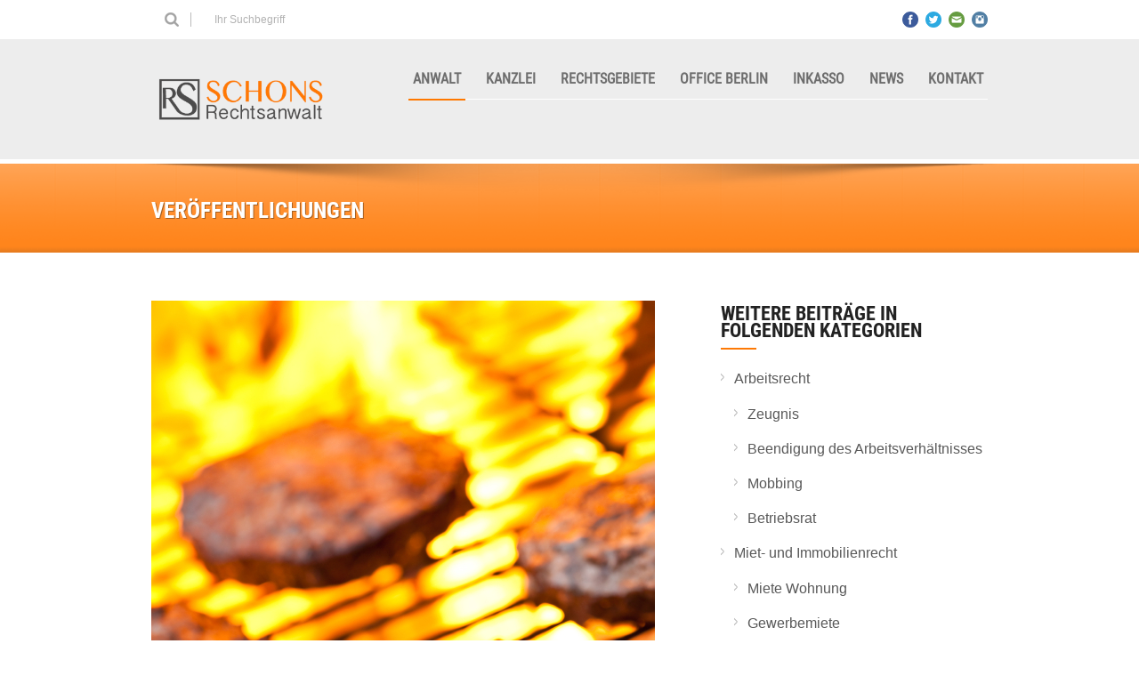

--- FILE ---
content_type: text/html; charset=UTF-8
request_url: https://www.schons-rechtsanwalt.de/grillsaison-eroeffnet-wie-oft-darf-mein-nachbar-auf-seinem-balkon-oder-der-terrasse-grillen/beefburgers-on-a-bbq/
body_size: 11048
content:
<!DOCTYPE html>
<!--[if lt IE 7]><html class="no-js lt-ie9 lt-ie8 lt-ie7" lang="de"> <![endif]-->
<!--[if IE 7]><html class="no-js lt-ie9 lt-ie8" lang="de"> <![endif]-->
<!--[if IE 8]><html class="no-js lt-ie9" lang="de"> <![endif]-->
<!--[if gt IE 8]><!--> <html class="no-js" lang="de"> <!--<![endif]-->
<head>
<!-- Basic Page Needs
================================================== -->
<meta charset="UTF-8" />
<title>Rechtsanwalt Schons Trier  Grillen Balkon - Rechtsanwalt Schons Trier</title>
<!--[if lt IE 9]>
<script src="http://html5shiv.googlecode.com/svn/trunk/html5.js"></script>
<![endif]-->
<!-- CSS
================================================== -->
<meta name="viewport" content="width=device-width, user-scalable=no">
<!--[if IE 7]>
<link rel="stylesheet" href="https://www.schons-rechtsanwalt.de/wp-content/themes/maxima/stylesheet/ie7-style.css" /> 
<link rel="stylesheet" href="https://www.schons-rechtsanwalt.de/wp-content/themes/maxima/stylesheet/font-awesome/font-awesome-ie7.min.css" /> 
<![endif]-->	
<link rel="shortcut icon" href="https://www.schons-rechtsanwalt.de/wp-content/uploads/2014/03/favicon.ico" type="image/x-icon" /><meta name='robots' content='index, follow, max-image-preview:large, max-snippet:-1, max-video-preview:-1' />
<style>img:is([sizes="auto" i], [sizes^="auto," i]) { contain-intrinsic-size: 3000px 1500px }</style>
<!-- This site is optimized with the Yoast SEO plugin v25.3.1 - https://yoast.com/wordpress/plugins/seo/ -->
<link rel="canonical" href="https://www.schons-rechtsanwalt.de/grillsaison-eroeffnet-wie-oft-darf-mein-nachbar-auf-seinem-balkon-oder-der-terrasse-grillen/beefburgers-on-a-bbq/" />
<meta property="og:locale" content="de_DE" />
<meta property="og:type" content="article" />
<meta property="og:title" content="Grillen Balkon - Rechtsanwalt Schons Trier" />
<meta property="og:description" content="Flame grilled beefburgers on a BBQ" />
<meta property="og:url" content="https://www.schons-rechtsanwalt.de/grillsaison-eroeffnet-wie-oft-darf-mein-nachbar-auf-seinem-balkon-oder-der-terrasse-grillen/beefburgers-on-a-bbq/" />
<meta property="og:site_name" content="Rechtsanwalt Schons Trier" />
<meta property="article:publisher" content="https://www.facebook.com/profile.php?id=100063776504622" />
<meta property="article:modified_time" content="2015-03-26T02:51:32+00:00" />
<meta property="og:image" content="https://www.schons-rechtsanwalt.de/grillsaison-eroeffnet-wie-oft-darf-mein-nachbar-auf-seinem-balkon-oder-der-terrasse-grillen/beefburgers-on-a-bbq" />
<meta property="og:image:width" content="566" />
<meta property="og:image:height" content="848" />
<meta property="og:image:type" content="image/jpeg" />
<meta name="twitter:card" content="summary_large_image" />
<script type="application/ld+json" class="yoast-schema-graph">{"@context":"https://schema.org","@graph":[{"@type":"WebPage","@id":"https://www.schons-rechtsanwalt.de/grillsaison-eroeffnet-wie-oft-darf-mein-nachbar-auf-seinem-balkon-oder-der-terrasse-grillen/beefburgers-on-a-bbq/","url":"https://www.schons-rechtsanwalt.de/grillsaison-eroeffnet-wie-oft-darf-mein-nachbar-auf-seinem-balkon-oder-der-terrasse-grillen/beefburgers-on-a-bbq/","name":"Grillen Balkon - Rechtsanwalt Schons Trier","isPartOf":{"@id":"https://www.schons-rechtsanwalt.de/#website"},"primaryImageOfPage":{"@id":"https://www.schons-rechtsanwalt.de/grillsaison-eroeffnet-wie-oft-darf-mein-nachbar-auf-seinem-balkon-oder-der-terrasse-grillen/beefburgers-on-a-bbq/#primaryimage"},"image":{"@id":"https://www.schons-rechtsanwalt.de/grillsaison-eroeffnet-wie-oft-darf-mein-nachbar-auf-seinem-balkon-oder-der-terrasse-grillen/beefburgers-on-a-bbq/#primaryimage"},"thumbnailUrl":"https://www.schons-rechtsanwalt.de/wp-content/uploads/2014/04/iStock_000014013382Small.jpg","datePublished":"2014-04-27T12:00:15+00:00","dateModified":"2015-03-26T02:51:32+00:00","breadcrumb":{"@id":"https://www.schons-rechtsanwalt.de/grillsaison-eroeffnet-wie-oft-darf-mein-nachbar-auf-seinem-balkon-oder-der-terrasse-grillen/beefburgers-on-a-bbq/#breadcrumb"},"inLanguage":"de","potentialAction":[{"@type":"ReadAction","target":["https://www.schons-rechtsanwalt.de/grillsaison-eroeffnet-wie-oft-darf-mein-nachbar-auf-seinem-balkon-oder-der-terrasse-grillen/beefburgers-on-a-bbq/"]}]},{"@type":"ImageObject","inLanguage":"de","@id":"https://www.schons-rechtsanwalt.de/grillsaison-eroeffnet-wie-oft-darf-mein-nachbar-auf-seinem-balkon-oder-der-terrasse-grillen/beefburgers-on-a-bbq/#primaryimage","url":"https://www.schons-rechtsanwalt.de/wp-content/uploads/2014/04/iStock_000014013382Small.jpg","contentUrl":"https://www.schons-rechtsanwalt.de/wp-content/uploads/2014/04/iStock_000014013382Small.jpg","width":566,"height":848,"caption":"Fachanwalt Mietrecht Trier"},{"@type":"BreadcrumbList","@id":"https://www.schons-rechtsanwalt.de/grillsaison-eroeffnet-wie-oft-darf-mein-nachbar-auf-seinem-balkon-oder-der-terrasse-grillen/beefburgers-on-a-bbq/#breadcrumb","itemListElement":[{"@type":"ListItem","position":1,"name":"Startseite","item":"https://www.schons-rechtsanwalt.de/"},{"@type":"ListItem","position":2,"name":"Grillsaison eröffnet &#8211; wie oft darf mein Nachbar auf seinem Balkon oder der Terrasse grillen?","item":"https://www.schons-rechtsanwalt.de/grillsaison-eroeffnet-wie-oft-darf-mein-nachbar-auf-seinem-balkon-oder-der-terrasse-grillen/"},{"@type":"ListItem","position":3,"name":"Grillen Balkon"}]},{"@type":"WebSite","@id":"https://www.schons-rechtsanwalt.de/#website","url":"https://www.schons-rechtsanwalt.de/","name":"Rechtsanwalt Schons Trier","description":"Anwalt für Arbeitsrecht, Mietrecht, Baurecht, Gesellschaftsrecht","publisher":{"@id":"https://www.schons-rechtsanwalt.de/#organization"},"potentialAction":[{"@type":"SearchAction","target":{"@type":"EntryPoint","urlTemplate":"https://www.schons-rechtsanwalt.de/?s={search_term_string}"},"query-input":{"@type":"PropertyValueSpecification","valueRequired":true,"valueName":"search_term_string"}}],"inLanguage":"de"},{"@type":"Organization","@id":"https://www.schons-rechtsanwalt.de/#organization","name":"Rechtsanwalt Schons Trier","url":"https://www.schons-rechtsanwalt.de/","logo":{"@type":"ImageObject","inLanguage":"de","@id":"https://www.schons-rechtsanwalt.de/#/schema/logo/image/","url":"https://www.schons-rechtsanwalt.de/wp-content/uploads/2020/05/logo2x.png","contentUrl":"https://www.schons-rechtsanwalt.de/wp-content/uploads/2020/05/logo2x.png","width":360,"height":89,"caption":"Rechtsanwalt Schons Trier"},"image":{"@id":"https://www.schons-rechtsanwalt.de/#/schema/logo/image/"},"sameAs":["https://www.facebook.com/profile.php?id=100063776504622","https://www.instagram.com/rechtsanwaltrainerschons/?hl=de"]}]}</script>
<!-- / Yoast SEO plugin. -->
<link rel="alternate" type="application/rss+xml" title="Rechtsanwalt Schons Trier &raquo; Feed" href="https://www.schons-rechtsanwalt.de/feed/" />
<link rel="alternate" type="application/rss+xml" title="Rechtsanwalt Schons Trier &raquo; Kommentar-Feed" href="https://www.schons-rechtsanwalt.de/comments/feed/" />
<link rel="alternate" type="application/rss+xml" title="Rechtsanwalt Schons Trier &raquo; Grillen Balkon-Kommentar-Feed" href="https://www.schons-rechtsanwalt.de/grillsaison-eroeffnet-wie-oft-darf-mein-nachbar-auf-seinem-balkon-oder-der-terrasse-grillen/beefburgers-on-a-bbq/feed/" />
<!-- <link rel='stylesheet' id='mxm-style-css' href='https://www.schons-rechtsanwalt.de/wp-content/themes/maxima/style.css?ver=6.8.3' type='text/css' media='all' /> -->
<!-- <link rel='stylesheet' id='mxm-foundation-css' href='https://www.schons-rechtsanwalt.de/wp-content/themes/maxima/stylesheet/foundation-responsive.css?ver=6.8.3' type='text/css' media='all' /> -->
<!-- <link rel='stylesheet' id='style-custom-css' href='https://www.schons-rechtsanwalt.de/wp-content/themes/maxima/style-custom.css?ver=6.8.3' type='text/css' media='all' /> -->
<!-- <link rel='stylesheet' id='layerslider-css' href='https://www.schons-rechtsanwalt.de/wp-content/plugins/LayerSlider/assets/static/layerslider/css/layerslider.css?ver=7.14.4' type='text/css' media='all' /> -->
<!-- <link rel='stylesheet' id='wp-block-library-css' href='https://www.schons-rechtsanwalt.de/wp-includes/css/dist/block-library/style.min.css?ver=6.8.3' type='text/css' media='all' /> -->
<link rel="stylesheet" type="text/css" href="//www.schons-rechtsanwalt.de/wp-content/cache/wpfc-minified/d62cu551/dy8ym.css" media="all"/>
<style id='classic-theme-styles-inline-css' type='text/css'>
/*! This file is auto-generated */
.wp-block-button__link{color:#fff;background-color:#32373c;border-radius:9999px;box-shadow:none;text-decoration:none;padding:calc(.667em + 2px) calc(1.333em + 2px);font-size:1.125em}.wp-block-file__button{background:#32373c;color:#fff;text-decoration:none}
</style>
<style id='pdfemb-pdf-embedder-viewer-style-inline-css' type='text/css'>
.wp-block-pdfemb-pdf-embedder-viewer{max-width:none}
</style>
<style id='global-styles-inline-css' type='text/css'>
:root{--wp--preset--aspect-ratio--square: 1;--wp--preset--aspect-ratio--4-3: 4/3;--wp--preset--aspect-ratio--3-4: 3/4;--wp--preset--aspect-ratio--3-2: 3/2;--wp--preset--aspect-ratio--2-3: 2/3;--wp--preset--aspect-ratio--16-9: 16/9;--wp--preset--aspect-ratio--9-16: 9/16;--wp--preset--color--black: #000000;--wp--preset--color--cyan-bluish-gray: #abb8c3;--wp--preset--color--white: #ffffff;--wp--preset--color--pale-pink: #f78da7;--wp--preset--color--vivid-red: #cf2e2e;--wp--preset--color--luminous-vivid-orange: #ff6900;--wp--preset--color--luminous-vivid-amber: #fcb900;--wp--preset--color--light-green-cyan: #7bdcb5;--wp--preset--color--vivid-green-cyan: #00d084;--wp--preset--color--pale-cyan-blue: #8ed1fc;--wp--preset--color--vivid-cyan-blue: #0693e3;--wp--preset--color--vivid-purple: #9b51e0;--wp--preset--gradient--vivid-cyan-blue-to-vivid-purple: linear-gradient(135deg,rgba(6,147,227,1) 0%,rgb(155,81,224) 100%);--wp--preset--gradient--light-green-cyan-to-vivid-green-cyan: linear-gradient(135deg,rgb(122,220,180) 0%,rgb(0,208,130) 100%);--wp--preset--gradient--luminous-vivid-amber-to-luminous-vivid-orange: linear-gradient(135deg,rgba(252,185,0,1) 0%,rgba(255,105,0,1) 100%);--wp--preset--gradient--luminous-vivid-orange-to-vivid-red: linear-gradient(135deg,rgba(255,105,0,1) 0%,rgb(207,46,46) 100%);--wp--preset--gradient--very-light-gray-to-cyan-bluish-gray: linear-gradient(135deg,rgb(238,238,238) 0%,rgb(169,184,195) 100%);--wp--preset--gradient--cool-to-warm-spectrum: linear-gradient(135deg,rgb(74,234,220) 0%,rgb(151,120,209) 20%,rgb(207,42,186) 40%,rgb(238,44,130) 60%,rgb(251,105,98) 80%,rgb(254,248,76) 100%);--wp--preset--gradient--blush-light-purple: linear-gradient(135deg,rgb(255,206,236) 0%,rgb(152,150,240) 100%);--wp--preset--gradient--blush-bordeaux: linear-gradient(135deg,rgb(254,205,165) 0%,rgb(254,45,45) 50%,rgb(107,0,62) 100%);--wp--preset--gradient--luminous-dusk: linear-gradient(135deg,rgb(255,203,112) 0%,rgb(199,81,192) 50%,rgb(65,88,208) 100%);--wp--preset--gradient--pale-ocean: linear-gradient(135deg,rgb(255,245,203) 0%,rgb(182,227,212) 50%,rgb(51,167,181) 100%);--wp--preset--gradient--electric-grass: linear-gradient(135deg,rgb(202,248,128) 0%,rgb(113,206,126) 100%);--wp--preset--gradient--midnight: linear-gradient(135deg,rgb(2,3,129) 0%,rgb(40,116,252) 100%);--wp--preset--font-size--small: 13px;--wp--preset--font-size--medium: 20px;--wp--preset--font-size--large: 36px;--wp--preset--font-size--x-large: 42px;--wp--preset--spacing--20: 0.44rem;--wp--preset--spacing--30: 0.67rem;--wp--preset--spacing--40: 1rem;--wp--preset--spacing--50: 1.5rem;--wp--preset--spacing--60: 2.25rem;--wp--preset--spacing--70: 3.38rem;--wp--preset--spacing--80: 5.06rem;--wp--preset--shadow--natural: 6px 6px 9px rgba(0, 0, 0, 0.2);--wp--preset--shadow--deep: 12px 12px 50px rgba(0, 0, 0, 0.4);--wp--preset--shadow--sharp: 6px 6px 0px rgba(0, 0, 0, 0.2);--wp--preset--shadow--outlined: 6px 6px 0px -3px rgba(255, 255, 255, 1), 6px 6px rgba(0, 0, 0, 1);--wp--preset--shadow--crisp: 6px 6px 0px rgba(0, 0, 0, 1);}:where(.is-layout-flex){gap: 0.5em;}:where(.is-layout-grid){gap: 0.5em;}body .is-layout-flex{display: flex;}.is-layout-flex{flex-wrap: wrap;align-items: center;}.is-layout-flex > :is(*, div){margin: 0;}body .is-layout-grid{display: grid;}.is-layout-grid > :is(*, div){margin: 0;}:where(.wp-block-columns.is-layout-flex){gap: 2em;}:where(.wp-block-columns.is-layout-grid){gap: 2em;}:where(.wp-block-post-template.is-layout-flex){gap: 1.25em;}:where(.wp-block-post-template.is-layout-grid){gap: 1.25em;}.has-black-color{color: var(--wp--preset--color--black) !important;}.has-cyan-bluish-gray-color{color: var(--wp--preset--color--cyan-bluish-gray) !important;}.has-white-color{color: var(--wp--preset--color--white) !important;}.has-pale-pink-color{color: var(--wp--preset--color--pale-pink) !important;}.has-vivid-red-color{color: var(--wp--preset--color--vivid-red) !important;}.has-luminous-vivid-orange-color{color: var(--wp--preset--color--luminous-vivid-orange) !important;}.has-luminous-vivid-amber-color{color: var(--wp--preset--color--luminous-vivid-amber) !important;}.has-light-green-cyan-color{color: var(--wp--preset--color--light-green-cyan) !important;}.has-vivid-green-cyan-color{color: var(--wp--preset--color--vivid-green-cyan) !important;}.has-pale-cyan-blue-color{color: var(--wp--preset--color--pale-cyan-blue) !important;}.has-vivid-cyan-blue-color{color: var(--wp--preset--color--vivid-cyan-blue) !important;}.has-vivid-purple-color{color: var(--wp--preset--color--vivid-purple) !important;}.has-black-background-color{background-color: var(--wp--preset--color--black) !important;}.has-cyan-bluish-gray-background-color{background-color: var(--wp--preset--color--cyan-bluish-gray) !important;}.has-white-background-color{background-color: var(--wp--preset--color--white) !important;}.has-pale-pink-background-color{background-color: var(--wp--preset--color--pale-pink) !important;}.has-vivid-red-background-color{background-color: var(--wp--preset--color--vivid-red) !important;}.has-luminous-vivid-orange-background-color{background-color: var(--wp--preset--color--luminous-vivid-orange) !important;}.has-luminous-vivid-amber-background-color{background-color: var(--wp--preset--color--luminous-vivid-amber) !important;}.has-light-green-cyan-background-color{background-color: var(--wp--preset--color--light-green-cyan) !important;}.has-vivid-green-cyan-background-color{background-color: var(--wp--preset--color--vivid-green-cyan) !important;}.has-pale-cyan-blue-background-color{background-color: var(--wp--preset--color--pale-cyan-blue) !important;}.has-vivid-cyan-blue-background-color{background-color: var(--wp--preset--color--vivid-cyan-blue) !important;}.has-vivid-purple-background-color{background-color: var(--wp--preset--color--vivid-purple) !important;}.has-black-border-color{border-color: var(--wp--preset--color--black) !important;}.has-cyan-bluish-gray-border-color{border-color: var(--wp--preset--color--cyan-bluish-gray) !important;}.has-white-border-color{border-color: var(--wp--preset--color--white) !important;}.has-pale-pink-border-color{border-color: var(--wp--preset--color--pale-pink) !important;}.has-vivid-red-border-color{border-color: var(--wp--preset--color--vivid-red) !important;}.has-luminous-vivid-orange-border-color{border-color: var(--wp--preset--color--luminous-vivid-orange) !important;}.has-luminous-vivid-amber-border-color{border-color: var(--wp--preset--color--luminous-vivid-amber) !important;}.has-light-green-cyan-border-color{border-color: var(--wp--preset--color--light-green-cyan) !important;}.has-vivid-green-cyan-border-color{border-color: var(--wp--preset--color--vivid-green-cyan) !important;}.has-pale-cyan-blue-border-color{border-color: var(--wp--preset--color--pale-cyan-blue) !important;}.has-vivid-cyan-blue-border-color{border-color: var(--wp--preset--color--vivid-cyan-blue) !important;}.has-vivid-purple-border-color{border-color: var(--wp--preset--color--vivid-purple) !important;}.has-vivid-cyan-blue-to-vivid-purple-gradient-background{background: var(--wp--preset--gradient--vivid-cyan-blue-to-vivid-purple) !important;}.has-light-green-cyan-to-vivid-green-cyan-gradient-background{background: var(--wp--preset--gradient--light-green-cyan-to-vivid-green-cyan) !important;}.has-luminous-vivid-amber-to-luminous-vivid-orange-gradient-background{background: var(--wp--preset--gradient--luminous-vivid-amber-to-luminous-vivid-orange) !important;}.has-luminous-vivid-orange-to-vivid-red-gradient-background{background: var(--wp--preset--gradient--luminous-vivid-orange-to-vivid-red) !important;}.has-very-light-gray-to-cyan-bluish-gray-gradient-background{background: var(--wp--preset--gradient--very-light-gray-to-cyan-bluish-gray) !important;}.has-cool-to-warm-spectrum-gradient-background{background: var(--wp--preset--gradient--cool-to-warm-spectrum) !important;}.has-blush-light-purple-gradient-background{background: var(--wp--preset--gradient--blush-light-purple) !important;}.has-blush-bordeaux-gradient-background{background: var(--wp--preset--gradient--blush-bordeaux) !important;}.has-luminous-dusk-gradient-background{background: var(--wp--preset--gradient--luminous-dusk) !important;}.has-pale-ocean-gradient-background{background: var(--wp--preset--gradient--pale-ocean) !important;}.has-electric-grass-gradient-background{background: var(--wp--preset--gradient--electric-grass) !important;}.has-midnight-gradient-background{background: var(--wp--preset--gradient--midnight) !important;}.has-small-font-size{font-size: var(--wp--preset--font-size--small) !important;}.has-medium-font-size{font-size: var(--wp--preset--font-size--medium) !important;}.has-large-font-size{font-size: var(--wp--preset--font-size--large) !important;}.has-x-large-font-size{font-size: var(--wp--preset--font-size--x-large) !important;}
:where(.wp-block-post-template.is-layout-flex){gap: 1.25em;}:where(.wp-block-post-template.is-layout-grid){gap: 1.25em;}
:where(.wp-block-columns.is-layout-flex){gap: 2em;}:where(.wp-block-columns.is-layout-grid){gap: 2em;}
:root :where(.wp-block-pullquote){font-size: 1.5em;line-height: 1.6;}
</style>
<!-- <link rel='stylesheet' id='dashicons-css' href='https://www.schons-rechtsanwalt.de/wp-includes/css/dashicons.min.css?ver=6.8.3' type='text/css' media='all' /> -->
<!-- <link rel='stylesheet' id='to-top-css' href='https://www.schons-rechtsanwalt.de/wp-content/plugins/to-top/public/css/to-top-public.css?ver=2.5.5' type='text/css' media='all' /> -->
<!-- <link rel='stylesheet' id='superfish-css' href='https://www.schons-rechtsanwalt.de/wp-content/themes/maxima/stylesheet/superfish.css?ver=6.8.3' type='text/css' media='all' /> -->
<!-- <link rel='stylesheet' id='fancybox-css' href='https://www.schons-rechtsanwalt.de/wp-content/themes/maxima/stylesheet/fancybox.css?ver=6.8.3' type='text/css' media='all' /> -->
<!-- <link rel='stylesheet' id='fancybox-thumbs-css' href='https://www.schons-rechtsanwalt.de/wp-content/themes/maxima/stylesheet/jquery.fancybox-thumbs.css?ver=6.8.3' type='text/css' media='all' /> -->
<!-- <link rel='stylesheet' id='font-awesome-css' href='https://www.schons-rechtsanwalt.de/wp-content/themes/maxima/stylesheet/font-awesome/font-awesome.css?ver=6.8.3' type='text/css' media='all' /> -->
<link rel="stylesheet" type="text/css" href="//www.schons-rechtsanwalt.de/wp-content/cache/wpfc-minified/10mvmoo4/dy8ym.css" media="all"/>
<script src='//www.schons-rechtsanwalt.de/wp-content/cache/wpfc-minified/qimnl25s/dy8ym.js' type="text/javascript"></script>
<!-- <script type="text/javascript" src="https://www.schons-rechtsanwalt.de/wp-includes/js/jquery/jquery.min.js?ver=3.7.1" id="jquery-core-js"></script> -->
<!-- <script type="text/javascript" src="https://www.schons-rechtsanwalt.de/wp-includes/js/jquery/jquery-migrate.min.js?ver=3.4.1" id="jquery-migrate-js"></script> -->
<script type="text/javascript" id="to-top-js-extra">
/* <![CDATA[ */
var to_top_options = {"scroll_offset":"100","icon_opacity":"50","style":"icon","icon_type":"dashicons-arrow-up-alt2","icon_color":"#ffffff","icon_bg_color":"#000000","icon_size":"32","border_radius":"5","image":"https:\/\/www.schons-rechtsanwalt.de\/wp-content\/plugins\/to-top\/admin\/images\/default.png","image_width":"65","image_alt":"","location":"bottom-right","margin_x":"20","margin_y":"20","show_on_admin":"0","enable_autohide":"0","autohide_time":"2","enable_hide_small_device":"0","small_device_max_width":"640","reset":"0"};
/* ]]> */
</script>
<script src='//www.schons-rechtsanwalt.de/wp-content/cache/wpfc-minified/7ndg35uc/dy8ym.js' type="text/javascript"></script>
<!-- <script async type="text/javascript" src="https://www.schons-rechtsanwalt.de/wp-content/plugins/to-top/public/js/to-top-public.js?ver=2.5.5" id="to-top-js"></script> -->
<!-- <script type="text/javascript" src="https://www.schons-rechtsanwalt.de/wp-content/plugins/interaktive-karte-1626093597-99497/interaktive_karte/karte.js?ver=6.8.3" id="iakjs-js"></script> -->
<!-- <script type="text/javascript" src="https://www.schons-rechtsanwalt.de/wp-content/themes/maxima/javascript/jquery.fitvids.js?ver=1.0" id="fitvids-js"></script> -->
<meta name="generator" content="Powered by LayerSlider 7.14.4 - Build Heros, Sliders, and Popups. Create Animations and Beautiful, Rich Web Content as Easy as Never Before on WordPress." />
<!-- LayerSlider updates and docs at: https://layerslider.com -->
<link rel="https://api.w.org/" href="https://www.schons-rechtsanwalt.de/wp-json/" /><link rel="alternate" title="JSON" type="application/json" href="https://www.schons-rechtsanwalt.de/wp-json/wp/v2/media/2696" /><link rel="EditURI" type="application/rsd+xml" title="RSD" href="https://www.schons-rechtsanwalt.de/xmlrpc.php?rsd" />
<meta name="generator" content="WordPress 6.8.3" />
<link rel='shortlink' href='https://www.schons-rechtsanwalt.de/?p=2696' />
<link rel="alternate" title="oEmbed (JSON)" type="application/json+oembed" href="https://www.schons-rechtsanwalt.de/wp-json/oembed/1.0/embed?url=https%3A%2F%2Fwww.schons-rechtsanwalt.de%2Fgrillsaison-eroeffnet-wie-oft-darf-mein-nachbar-auf-seinem-balkon-oder-der-terrasse-grillen%2Fbeefburgers-on-a-bbq%2F" />
<link rel="alternate" title="oEmbed (XML)" type="text/xml+oembed" href="https://www.schons-rechtsanwalt.de/wp-json/oembed/1.0/embed?url=https%3A%2F%2Fwww.schons-rechtsanwalt.de%2Fgrillsaison-eroeffnet-wie-oft-darf-mein-nachbar-auf-seinem-balkon-oder-der-terrasse-grillen%2Fbeefburgers-on-a-bbq%2F&#038;format=xml" />
<style type="text/css">@font-face {font-family: "open sans";src: url("https://www.schons-rechtsanwalt.de/wp-content/uploads/2018/09/open-sans-v15-latin-regular-1.eot");src: url("https://www.schons-rechtsanwalt.de/wp-content/uploads/2018/09/open-sans-v15-latin-regular-1.eot?#iefix") format("embedded-opentype"), url("https://www.schons-rechtsanwalt.de/wp-content/uploads/2018/09/open-sans-v15-latin-regular.ttf") format("truetype");font-weight: normal;font-style: normal;}@font-face {font-family: "roboto condensed lightItalic";src: url("https://www.schons-rechtsanwalt.de/wp-content/uploads/2014/04/iStock_000014013382Small.jpg");src: url("https://www.schons-rechtsanwalt.de/wp-content/uploads/2014/04/iStock_000014013382Small.jpg?#iefix") format("embedded-opentype"), url("https://www.schons-rechtsanwalt.de/wp-content/uploads/2019/04/RobotoCondensed-LightItalic.ttf") format("truetype");font-weight: normal;font-style: normal;}@font-face {font-family: "roboto condensed regular";src: url("https://www.schons-rechtsanwalt.de/wp-content/uploads/2014/04/iStock_000014013382Small.jpg");src: url("https://www.schons-rechtsanwalt.de/wp-content/uploads/2014/04/iStock_000014013382Small.jpg?#iefix") format("embedded-opentype"), url("https://www.schons-rechtsanwalt.de/wp-content/uploads/2019/04/RobotoCondensed-Regular.ttf") format("truetype");font-weight: normal;font-style: normal;}@font-face {font-family: "roboto condensed bold";src: url("https://www.schons-rechtsanwalt.de/wp-content/uploads/2014/04/iStock_000014013382Small.jpg");src: url("https://www.schons-rechtsanwalt.de/wp-content/uploads/2014/04/iStock_000014013382Small.jpg?#iefix") format("embedded-opentype"), url("https://www.schons-rechtsanwalt.de/wp-content/uploads/2019/04/RobotoCondensed-Bold.ttf") format("truetype");font-weight: normal;font-style: normal;}@font-face {font-family: "roboto condensed light";src: url("https://www.schons-rechtsanwalt.de/wp-content/uploads/2014/04/iStock_000014013382Small.jpg");src: url("https://www.schons-rechtsanwalt.de/wp-content/uploads/2014/04/iStock_000014013382Small.jpg?#iefix") format("embedded-opentype"), url("https://www.schons-rechtsanwalt.de/wp-content/uploads/2019/04/RobotoCondensed-Light.ttf") format("truetype");font-weight: normal;font-style: normal;}@font-face {font-family: "Oswald-Bold";src: url("https://www.schons-rechtsanwalt.de/wp-content/uploads/2014/04/iStock_000014013382Small.jpg");src: url("https://www.schons-rechtsanwalt.de/wp-content/uploads/2014/04/iStock_000014013382Small.jpg?#iefix") format("embedded-opentype"), url("https://www.schons-rechtsanwalt.de/wp-content/uploads/2022/02/Oswald-Bold.ttf") format("truetype");font-weight: normal;font-style: normal;}@font-face {font-family: "Oswald-Medium";src: url("https://www.schons-rechtsanwalt.de/wp-content/uploads/2014/04/iStock_000014013382Small.jpg");src: url("https://www.schons-rechtsanwalt.de/wp-content/uploads/2014/04/iStock_000014013382Small.jpg?#iefix") format("embedded-opentype"), url("https://www.schons-rechtsanwalt.de/wp-content/uploads/2022/02/Oswald-Medium.ttf") format("truetype");font-weight: normal;font-style: normal;}@font-face {font-family: "Oswald-Regular";src: url("https://www.schons-rechtsanwalt.de/wp-content/uploads/2014/04/iStock_000014013382Small.jpg");src: url("https://www.schons-rechtsanwalt.de/wp-content/uploads/2014/04/iStock_000014013382Small.jpg?#iefix") format("embedded-opentype"), url("https://www.schons-rechtsanwalt.de/wp-content/uploads/2022/02/Oswald-Regular.ttf") format("truetype");font-weight: normal;font-style: normal;}@font-face {font-family: "Oswald-SemiBold";src: url("https://www.schons-rechtsanwalt.de/wp-content/uploads/2014/04/iStock_000014013382Small.jpg");src: url("https://www.schons-rechtsanwalt.de/wp-content/uploads/2014/04/iStock_000014013382Small.jpg?#iefix") format("embedded-opentype"), url("https://www.schons-rechtsanwalt.de/wp-content/uploads/2022/02/Oswald-SemiBold.ttf") format("truetype");font-weight: normal;font-style: normal;}@font-face {font-family: "Oswald-Light";src: url("https://www.schons-rechtsanwalt.de/wp-content/uploads/2014/04/iStock_000014013382Small.jpg");src: url("https://www.schons-rechtsanwalt.de/wp-content/uploads/2014/04/iStock_000014013382Small.jpg?#iefix") format("embedded-opentype"), url("https://www.schons-rechtsanwalt.de/wp-content/uploads/2022/02/Oswald-Light.ttf") format("truetype");font-weight: normal;font-style: normal;}</style>	
<!--[if lt IE 9]>
<style type="text/css">
div.shortcode-dropcap.circle,
div.anythingSlider .anythingControls ul a, .flex-control-nav li a, 
.nivo-controlNav a, ls-bottom-slidebuttons a{
z-index: 1000;
position: relative;
behavior: url(https://www.schons-rechtsanwalt.de/wp-content/themes/maxima/stylesheet/ie-fix/PIE.php);
}
ul.gdl-accordion li, ul.gdl-toggle-box li{ overflow: hidden; }
.logo-wrapper{ overflow: hidden; width: 300px !important; }	
</style>
<![endif]-->
<script src="https://websitecheck.epccm19.com/app.js?apiKey=95f3d1a23db51d5c084ef8f878cd717c732b5956c2e4e493&domain=68248df3d8b652c3340e4acd" referrerpolicy="origin"></script><link rel="icon" href="https://www.schons-rechtsanwalt.de/wp-content/uploads/2016/03/cropped-Logo-schons_512x512-1-32x32.jpg" sizes="32x32" />
<link rel="icon" href="https://www.schons-rechtsanwalt.de/wp-content/uploads/2016/03/cropped-Logo-schons_512x512-1-192x192.jpg" sizes="192x192" />
<link rel="apple-touch-icon" href="https://www.schons-rechtsanwalt.de/wp-content/uploads/2016/03/cropped-Logo-schons_512x512-1-180x180.jpg" />
<meta name="msapplication-TileImage" content="https://www.schons-rechtsanwalt.de/wp-content/uploads/2016/03/cropped-Logo-schons_512x512-1-270x270.jpg" />
<style type="text/css" id="wp-custom-css">
div.logo-wrapper img {
display: block;
max-width: 200px;
}		</style>
</head>
<body class="attachment wp-singular attachment-template-default single single-attachment postid-2696 attachmentid-2696 attachment-jpeg wp-theme-maxima">
<div class="floating-nav-wrapper"><ul id="menu-hauptmenue" class="sf-menu"><li id="menu-item-2336" class="menu-item menu-item-type-post_type menu-item-object-page menu-item-2336"><a href="https://www.schons-rechtsanwalt.de/rechtsanwalt-rainer-schons-trier-%e2%9c%86-0651-99-35-90-8-0/rechtsanwalt-rainer-schons-trier/">Anwalt</a></li>
<li id="menu-item-2466" class="menu-item menu-item-type-post_type menu-item-object-page menu-item-2466"><a href="https://www.schons-rechtsanwalt.de/die-anwaltskanzlei-schons-trier/">Kanzlei</a></li>
<li id="menu-item-90" class="menu-item menu-item-type-post_type menu-item-object-page menu-item-has-children menu-item-90"><a href="#">Rechtsgebiete</a>
<ul class="sub-menu">
<li id="menu-item-2479" class="menu-item menu-item-type-post_type menu-item-object-page menu-item-2479"><a href="https://www.schons-rechtsanwalt.de/arbeitsrecht-rechtsanwalt-trier/" title="Fachanwalt Arbeitsrecht Trier">Arbeitsrecht</a></li>
<li id="menu-item-2490" class="menu-item menu-item-type-post_type menu-item-object-page menu-item-2490"><a href="https://www.schons-rechtsanwalt.de/fachanwalt-baurecht-trier/" title="Rechtsanwalt für Baurecht in Trier">Baurecht</a></li>
<li id="menu-item-2884" class="menu-item menu-item-type-post_type menu-item-object-page menu-item-2884"><a href="https://www.schons-rechtsanwalt.de/anwalt-mietrecht-gewerbemiete-trier-2/" title="Rechtsanwalt für Miete Gewerbemiete in Trier">Miete / Gewerbemiete</a></li>
<li id="menu-item-2313" class="menu-item menu-item-type-post_type menu-item-object-portfolio menu-item-2313"><a href="https://www.schons-rechtsanwalt.de/wohnungseigentum-weg-rechtsanwalt-trier">Wohnungseigentumsrecht</a></li>
<li id="menu-item-2515" class="menu-item menu-item-type-post_type menu-item-object-page menu-item-2515"><a href="https://www.schons-rechtsanwalt.de/rechtsgebiete-anwaltskanzlei-trier/zivilrecht-rechtsanwalt-trier/">Zivilrecht</a></li>
</ul>
</li>
<li id="menu-item-2979" class="menu-item menu-item-type-post_type menu-item-object-page menu-item-2979"><a href="https://www.schons-rechtsanwalt.de/zweigstelle-berlin/" title="Zweigstelle Berlin">Office Berlin</a></li>
<li id="menu-item-3492" class="menu-item menu-item-type-post_type menu-item-object-page menu-item-3492"><a href="https://www.schons-rechtsanwalt.de/inkasso-beauftragen-trier/">Inkasso</a></li>
<li id="menu-item-2333" class="menu-item menu-item-type-post_type menu-item-object-page menu-item-2333"><a href="https://www.schons-rechtsanwalt.de/veroeffentlichungen/" title="Veröffentlichungen zu Rechtsgebieten">News</a></li>
<li id="menu-item-3215" class="menu-item menu-item-type-post_type menu-item-object-page menu-item-has-children menu-item-3215"><a href="https://www.schons-rechtsanwalt.de/kontakt-rechtsanwalt-trier/">Kontakt</a>
<ul class="sub-menu">
<li id="menu-item-3217" class="menu-item menu-item-type-post_type menu-item-object-page menu-item-3217"><a href="https://www.schons-rechtsanwalt.de/impressum/">Impressum</a></li>
<li id="menu-item-3216" class="menu-item menu-item-type-post_type menu-item-object-page menu-item-3216"><a href="https://www.schons-rechtsanwalt.de/datenschutz/">Datenschutz</a></li>
</ul>
</li>
</ul></div><div class="body-outer-wrapper">
<div class="body-wrapper">
<div class="header-outer-wrapper">
<!-- top navigation -->
<div class="top-navigation-wrapper boxed-style">
<div class="top-navigation-container container">
<div class="top-search-wrapper">								<div class="gdl-search-form">
<form method="get" id="searchform" action="https://www.schons-rechtsanwalt.de/">
<input type="submit" id="searchsubmit" value="" />
<div class="search-text" id="search-text">
<input type="text" value="" name="s" id="s" autocomplete="off" data-default="" />
</div>
<div class="clear"></div>
</form>
</div>
</div><div class="top-navigation-left">Ihr Suchbegriff</div><div class="top-navigation-right"><div id="gdl-social-icon" class="social-wrapper gdl-retina"><div class="social-icon-wrapper"><div class="social-icon"><a target="_blank" href="https://www.facebook.com/pages/Rechtsanwalt-Rainer-Schons/207381412656913?fref=ts"><img src="https://www.schons-rechtsanwalt.de/wp-content/themes/maxima/images/icon/social-icon/facebook.png" alt="facebook" width="18" height="18" /></a></div><div class="social-icon"><a target="_blank" href="https://twitter.com/rainerschons?lang=de"><img src="https://www.schons-rechtsanwalt.de/wp-content/themes/maxima/images/icon/social-icon/twitter.png" alt="twitter" width="18" height="18" /></a></div><div class="social-icon"><a target="_blank" href="mailto:info@schons-rechtsanwalt.de"><img src="https://www.schons-rechtsanwalt.de/wp-content/themes/maxima/images/icon/social-icon/email.png" alt="email" width="18" height="18" /></a></div><div class="social-icon"><a target="_blank" href="https://www.instagram.com/rechtsanwaltrainerschons/"><img src="https://www.schons-rechtsanwalt.de/wp-content/themes/maxima/images/icon/social-icon/instagram.png" alt="instagram" width="18" height="18" /></a></div></div></div></div>						<div class="clear"></div>
</div>
</div> <!-- top navigation wrapper -->
<div class="header-wrapper boxed-style">
<div class="header-container container">
<!-- Get Logo -->
<div class="logo-wrapper">
<a href="https://www.schons-rechtsanwalt.de"><img src="https://www.schons-rechtsanwalt.de/wp-content/uploads/2023/01/logo-web.gif" alt="Logo"/></a>					</div>
<!-- Navigation -->
<div class="gdl-navigation-wrapper">
<div class="responsive-menu-wrapper"><select id="menu-hauptmenue-1" class="menu dropdown-menu"><option value="" class="blank">&#8212; Main Menu &#8212;</option><option class="menu-item menu-item-type-post_type menu-item-object-page menu-item-2336 menu-item-depth-0" value="https://www.schons-rechtsanwalt.de/rechtsanwalt-rainer-schons-trier-%e2%9c%86-0651-99-35-90-8-0/rechtsanwalt-rainer-schons-trier/">Anwalt</option>
<option class="menu-item menu-item-type-post_type menu-item-object-page menu-item-2466 menu-item-depth-0" value="https://www.schons-rechtsanwalt.de/die-anwaltskanzlei-schons-trier/">Kanzlei</option>
<option class="menu-item menu-item-type-post_type menu-item-object-page menu-item-has-children menu-item-90 menu-item-depth-0" value="#">Rechtsgebiete</option>	<option class="menu-item menu-item-type-post_type menu-item-object-page menu-item-2479 menu-item-depth-1" value="https://www.schons-rechtsanwalt.de/arbeitsrecht-rechtsanwalt-trier/">- Arbeitsrecht</option>
<option class="menu-item menu-item-type-post_type menu-item-object-page menu-item-2490 menu-item-depth-1" value="https://www.schons-rechtsanwalt.de/fachanwalt-baurecht-trier/">- Baurecht</option>
<option class="menu-item menu-item-type-post_type menu-item-object-page menu-item-2884 menu-item-depth-1" value="https://www.schons-rechtsanwalt.de/anwalt-mietrecht-gewerbemiete-trier-2/">- Miete / Gewerbemiete</option>
<option class="menu-item menu-item-type-post_type menu-item-object-portfolio menu-item-2313 menu-item-depth-1" value="https://www.schons-rechtsanwalt.de/wohnungseigentum-weg-rechtsanwalt-trier">- Wohnungseigentumsrecht</option>
<option class="menu-item menu-item-type-post_type menu-item-object-page menu-item-2515 menu-item-depth-1" value="https://www.schons-rechtsanwalt.de/rechtsgebiete-anwaltskanzlei-trier/zivilrecht-rechtsanwalt-trier/">- Zivilrecht</option>
<option class="menu-item menu-item-type-post_type menu-item-object-page menu-item-2979 menu-item-depth-0" value="https://www.schons-rechtsanwalt.de/zweigstelle-berlin/">Office Berlin</option>
<option class="menu-item menu-item-type-post_type menu-item-object-page menu-item-3492 menu-item-depth-0" value="https://www.schons-rechtsanwalt.de/inkasso-beauftragen-trier/">Inkasso</option>
<option class="menu-item menu-item-type-post_type menu-item-object-page menu-item-2333 menu-item-depth-0" value="https://www.schons-rechtsanwalt.de/veroeffentlichungen/">News</option>
<option class="menu-item menu-item-type-post_type menu-item-object-page menu-item-has-children menu-item-3215 menu-item-depth-0" value="https://www.schons-rechtsanwalt.de/kontakt-rechtsanwalt-trier/">Kontakt</option>	<option class="menu-item menu-item-type-post_type menu-item-object-page menu-item-3217 menu-item-depth-1" value="https://www.schons-rechtsanwalt.de/impressum/">- Impressum</option>
<option class="menu-item menu-item-type-post_type menu-item-object-page menu-item-3216 menu-item-depth-1" value="https://www.schons-rechtsanwalt.de/datenschutz/">- Datenschutz</option>
</select></div><div class="clear"></div><div class="navigation-wrapper sliding-bar"><div class="main-superfish-wrapper" id="main-superfish-wrapper" ><ul id="menu-hauptmenue-2" class="sf-menu"><li class="menu-item menu-item-type-post_type menu-item-object-page menu-item-2336"><a href="https://www.schons-rechtsanwalt.de/rechtsanwalt-rainer-schons-trier-%e2%9c%86-0651-99-35-90-8-0/rechtsanwalt-rainer-schons-trier/">Anwalt</a></li>
<li class="menu-item menu-item-type-post_type menu-item-object-page menu-item-2466"><a href="https://www.schons-rechtsanwalt.de/die-anwaltskanzlei-schons-trier/">Kanzlei</a></li>
<li class="menu-item menu-item-type-post_type menu-item-object-page menu-item-has-children menu-item-90"><a href="#">Rechtsgebiete</a>
<ul class="sub-menu">
<li class="menu-item menu-item-type-post_type menu-item-object-page menu-item-2479"><a href="https://www.schons-rechtsanwalt.de/arbeitsrecht-rechtsanwalt-trier/" title="Fachanwalt Arbeitsrecht Trier">Arbeitsrecht</a></li>
<li class="menu-item menu-item-type-post_type menu-item-object-page menu-item-2490"><a href="https://www.schons-rechtsanwalt.de/fachanwalt-baurecht-trier/" title="Rechtsanwalt für Baurecht in Trier">Baurecht</a></li>
<li class="menu-item menu-item-type-post_type menu-item-object-page menu-item-2884"><a href="https://www.schons-rechtsanwalt.de/anwalt-mietrecht-gewerbemiete-trier-2/" title="Rechtsanwalt für Miete Gewerbemiete in Trier">Miete / Gewerbemiete</a></li>
<li class="menu-item menu-item-type-post_type menu-item-object-portfolio menu-item-2313"><a href="https://www.schons-rechtsanwalt.de/wohnungseigentum-weg-rechtsanwalt-trier">Wohnungseigentumsrecht</a></li>
<li class="menu-item menu-item-type-post_type menu-item-object-page menu-item-2515"><a href="https://www.schons-rechtsanwalt.de/rechtsgebiete-anwaltskanzlei-trier/zivilrecht-rechtsanwalt-trier/">Zivilrecht</a></li>
</ul>
</li>
<li class="menu-item menu-item-type-post_type menu-item-object-page menu-item-2979"><a href="https://www.schons-rechtsanwalt.de/zweigstelle-berlin/" title="Zweigstelle Berlin">Office Berlin</a></li>
<li class="menu-item menu-item-type-post_type menu-item-object-page menu-item-3492"><a href="https://www.schons-rechtsanwalt.de/inkasso-beauftragen-trier/">Inkasso</a></li>
<li class="menu-item menu-item-type-post_type menu-item-object-page menu-item-2333"><a href="https://www.schons-rechtsanwalt.de/veroeffentlichungen/" title="Veröffentlichungen zu Rechtsgebieten">News</a></li>
<li class="menu-item menu-item-type-post_type menu-item-object-page menu-item-has-children menu-item-3215"><a href="https://www.schons-rechtsanwalt.de/kontakt-rechtsanwalt-trier/">Kontakt</a>
<ul class="sub-menu">
<li class="menu-item menu-item-type-post_type menu-item-object-page menu-item-3217"><a href="https://www.schons-rechtsanwalt.de/impressum/">Impressum</a></li>
<li class="menu-item menu-item-type-post_type menu-item-object-page menu-item-3216"><a href="https://www.schons-rechtsanwalt.de/datenschutz/">Datenschutz</a></li>
</ul>
</li>
</ul><div class="clear"></div></div><div class="gdl-current-menu" ></div><div class="clear"></div></div>						<div class="clear"></div>
</div>
<div class="clear"></div>
</div> <!-- header container -->
</div> <!-- header wrapper -->
</div> <!-- header outer wrapper -->
<div class="page-header-wrapper gdl-container-color boxed-style gdl-border-x bottom"><div class="page-header-inner-wrapper "><div class="page-header-container container"><h1 class="page-header-title">Veröffentlichungen</h1><div class="clear"></div></div><div class="page-title-top-shadow"></div><div class="page-title-bottom-shadow"></div></div></div>		<div class="content-outer-wrapper">
<div class="content-wrapper container main ">		<div id="post-2696" class="post-2696 attachment type-attachment status-inherit hentry">
<div class="page-wrapper single-blog single-sidebar right-sidebar">
<div class="row gdl-page-row-wrapper"><div class="gdl-page-left mb0 eight columns"><div class="row"><div class="gdl-page-item mb0 pb20 gdl-blog-full twelve columns"><div class="blog-media-wrapper gdl-image"><a href="https://www.schons-rechtsanwalt.de/wp-content/uploads/2014/04/iStock_000014013382Small.jpg" data-rel="fancybox" title="Grillen Balkon"><img src="https://www.schons-rechtsanwalt.de/wp-content/uploads/2014/04/iStock_000014013382Small.jpg" alt=""/></a></div><div class="blog-content-wrapper"><h1 class="blog-title"><a href="https://www.schons-rechtsanwalt.de/grillsaison-eroeffnet-wie-oft-darf-mein-nachbar-auf-seinem-balkon-oder-der-terrasse-grillen/beefburgers-on-a-bbq/">Grillen Balkon</a></h1><div class="blog-info-wrapper"><div class="blog-date"><i class="icon-calendar"></i><a href="https://www.schons-rechtsanwalt.de/2014/04/27/" >27. Apr. 2014</a></div><div class="blog-comment"><i class="icon-comments"></i><a href="https://www.schons-rechtsanwalt.de/grillsaison-eroeffnet-wie-oft-darf-mein-nachbar-auf-seinem-balkon-oder-der-terrasse-grillen/beefburgers-on-a-bbq/#respond">0 Comment</a></div><div class="blog-author"><i class="icon-user"></i><a href="https://www.schons-rechtsanwalt.de/author/anwalt/" title="Beiträge von Rechtsanwalt" rel="author">Rechtsanwalt</a></div><div class="clear"></div></div><div class="blog-content"><p class="attachment"><a href='https://www.schons-rechtsanwalt.de/wp-content/uploads/2014/04/iStock_000014013382Small.jpg'><img fetchpriority="high" decoding="async" width="200" height="300" src="https://www.schons-rechtsanwalt.de/wp-content/uploads/2014/04/iStock_000014013382Small-200x300.jpg" class="attachment-medium size-medium" alt="Fachanwalt Mietrecht Trier" srcset="https://www.schons-rechtsanwalt.de/wp-content/uploads/2014/04/iStock_000014013382Small-200x300.jpg 200w, https://www.schons-rechtsanwalt.de/wp-content/uploads/2014/04/iStock_000014013382Small.jpg 566w" sizes="(max-width: 200px) 100vw, 200px" /></a></p>
<p>Flame grilled beefburgers on a BBQ</p>
<div class="clear"></div></div><div class='about-author-wrapper'><div class='about-author-avartar'></div><div class='about-author-info'><h5 class='about-author-title'>Über den Autor</h5></div><div class='clear'></div></div><h3 class='social-share-title'>Mit Anderen teilen</h3><div class="social-shares"><ul>			<li>
<a href="http://www.facebook.com/share.php?u=https://www.schons-rechtsanwalt.de/grillsaison-eroeffnet-wie-oft-darf-mein-nachbar-auf-seinem-balkon-oder-der-terrasse-grillen/beefburgers-on-a-bbq/" target="_blank">
<img class="no-preload" src="https://www.schons-rechtsanwalt.de/wp-content/themes/maxima/images/icon/social-icon-m/facebook.png" width="32" height="32" />
</a>
</li>
<li>
<a href="http://twitter.com/share?url=https://www.schons-rechtsanwalt.de/grillsaison-eroeffnet-wie-oft-darf-mein-nachbar-auf-seinem-balkon-oder-der-terrasse-grillen/beefburgers-on-a-bbq/" target="_blank">
<img class="no-preload" src="https://www.schons-rechtsanwalt.de/wp-content/themes/maxima/images/icon/social-icon-m/twitter.png" width="32" height="32" />
</a>
</li>
<li>
<a href="http://www.linkedin.com/shareArticle?mini=true&#038;url=https://www.schons-rechtsanwalt.de/grillsaison-eroeffnet-wie-oft-darf-mein-nachbar-auf-seinem-balkon-oder-der-terrasse-grillen/beefburgers-on-a-bbq/&#038;title=Grillen%20Balkon" target="_blank">
<img class="no-preload" src="https://www.schons-rechtsanwalt.de/wp-content/themes/maxima/images/icon/social-icon-m/linkedin.png" width="32" height="32" />
</a>
</li>
</ul></div><div class='clear'></div><div class="comment-wrapper"><!-- Check Authorize -->
<!-- Comment List -->
<!-- Comment Form -->
<div id="respond" class="comment-respond">
<h3 id="reply-title" class="comment-reply-title">Hinterlassen Sie einen Kommentar <small><a rel="nofollow" id="cancel-comment-reply-link" href="/grillsaison-eroeffnet-wie-oft-darf-mein-nachbar-auf-seinem-balkon-oder-der-terrasse-grillen/beefburgers-on-a-bbq/#respond" style="display:none;">Antwort abbrechen</a></small></h3><p class="must-log-in">Du musst <a href="https://www.schons-rechtsanwalt.de/wp-login.php?redirect_to=https%3A%2F%2Fwww.schons-rechtsanwalt.de%2Fgrillsaison-eroeffnet-wie-oft-darf-mein-nachbar-auf-seinem-balkon-oder-der-terrasse-grillen%2Fbeefburgers-on-a-bbq%2F">angemeldet</a> sein, um einen Kommentar abzugeben.</p>	</div><!-- #respond -->
</div></div></div><div class="clear"></div></div></div><div class='four columns mb0 gdl-right-sidebar'><div class='gdl-sidebar-wrapper gdl-border-y left'><div class='sidebar-wrapper'><div class="custom-sidebar widget_nav_menu" id="nav_menu-6" ><div class="custom-sidebar-title-wrapper"><h3 class="custom-sidebar-title gdl-border-x bottom">Weitere Beiträge in folgenden Kategorien</h3><div class="clear"></div><div class="sidebar-bottom-bar"></div></div><div class="menu-kategorien-container"><ul id="menu-kategorien" class="menu"><li id="menu-item-112" class="menu-item menu-item-type-taxonomy menu-item-object-category menu-item-has-children menu-item-112"><a href="https://www.schons-rechtsanwalt.de/category/arbeitsrecht/">Arbeitsrecht</a>
<ul class="sub-menu">
<li id="menu-item-413" class="menu-item menu-item-type-taxonomy menu-item-object-category menu-item-413"><a href="https://www.schons-rechtsanwalt.de/category/arbeitsrecht/zeugnis/">Zeugnis</a></li>
<li id="menu-item-107" class="menu-item menu-item-type-taxonomy menu-item-object-category menu-item-107"><a href="https://www.schons-rechtsanwalt.de/category/arbeitsrecht/kundigung/">Beendigung des Arbeitsverhältnisses</a></li>
<li id="menu-item-113" class="menu-item menu-item-type-taxonomy menu-item-object-category menu-item-113"><a href="https://www.schons-rechtsanwalt.de/category/arbeitsrecht/mobbing/">Mobbing</a></li>
<li id="menu-item-108" class="menu-item menu-item-type-taxonomy menu-item-object-category menu-item-108"><a href="https://www.schons-rechtsanwalt.de/category/arbeitsrecht/betriebsrat/">Betriebsrat</a></li>
</ul>
</li>
<li id="menu-item-109" class="menu-item menu-item-type-taxonomy menu-item-object-category menu-item-has-children menu-item-109"><a href="https://www.schons-rechtsanwalt.de/category/mietrecht-und-immobilienrecht/">Miet- und Immobilienrecht</a>
<ul class="sub-menu">
<li id="menu-item-129" class="menu-item menu-item-type-taxonomy menu-item-object-category menu-item-129"><a href="https://www.schons-rechtsanwalt.de/category/mietrecht-und-immobilienrecht/wohnung/">Miete Wohnung</a></li>
<li id="menu-item-137" class="menu-item menu-item-type-taxonomy menu-item-object-category menu-item-137"><a href="https://www.schons-rechtsanwalt.de/category/mietrecht-und-immobilienrecht/gewerbemiete/">Gewerbemiete</a></li>
<li id="menu-item-140" class="menu-item menu-item-type-taxonomy menu-item-object-category menu-item-140"><a href="https://www.schons-rechtsanwalt.de/category/mietrecht-und-immobilienrecht/wohnungseigentumsrecht/">Wohnungseigentum WEG</a></li>
<li id="menu-item-138" class="menu-item menu-item-type-taxonomy menu-item-object-category menu-item-138"><a href="https://www.schons-rechtsanwalt.de/category/mietrecht-und-immobilienrecht/hausverwalter/">Hausverwalter</a></li>
<li id="menu-item-139" class="menu-item menu-item-type-taxonomy menu-item-object-category menu-item-139"><a href="https://www.schons-rechtsanwalt.de/category/mietrecht-und-immobilienrecht/makler/">Makler</a></li>
</ul>
</li>
<li id="menu-item-133" class="menu-item menu-item-type-taxonomy menu-item-object-category menu-item-has-children menu-item-133"><a href="https://www.schons-rechtsanwalt.de/category/baurecht-privates/">Baurecht (privates)</a>
<ul class="sub-menu">
<li id="menu-item-498" class="menu-item menu-item-type-taxonomy menu-item-object-category menu-item-498"><a href="https://www.schons-rechtsanwalt.de/category/baurecht-privates/werkvertrag-2/">Werkvertrag</a></li>
<li id="menu-item-497" class="menu-item menu-item-type-taxonomy menu-item-object-category menu-item-497"><a href="https://www.schons-rechtsanwalt.de/category/baurecht-privates/vob/">VOB</a></li>
<li id="menu-item-496" class="menu-item menu-item-type-taxonomy menu-item-object-category menu-item-496"><a href="https://www.schons-rechtsanwalt.de/category/baurecht-privates/hoai/">HOAI</a></li>
</ul>
</li>
<li id="menu-item-134" class="menu-item menu-item-type-taxonomy menu-item-object-category menu-item-134"><a href="https://www.schons-rechtsanwalt.de/category/edv-recht-internet-urheberrecht/">Internet-Recht</a></li>
<li id="menu-item-135" class="menu-item menu-item-type-taxonomy menu-item-object-category menu-item-has-children menu-item-135"><a href="https://www.schons-rechtsanwalt.de/category/gesellschaftsrecht/">Gesellschaftsrecht</a>
<ul class="sub-menu">
<li id="menu-item-501" class="menu-item menu-item-type-taxonomy menu-item-object-category menu-item-501"><a href="https://www.schons-rechtsanwalt.de/category/gesellschaftsrecht/gmbh/">GmbH</a></li>
<li id="menu-item-500" class="menu-item menu-item-type-taxonomy menu-item-object-category menu-item-500"><a href="https://www.schons-rechtsanwalt.de/category/gesellschaftsrecht/bgb-gesellschaft/">BGB Gesellschaft</a></li>
<li id="menu-item-499" class="menu-item menu-item-type-taxonomy menu-item-object-category menu-item-499"><a href="https://www.schons-rechtsanwalt.de/category/gesellschaftsrecht/ag-stiftung-verein/">AG , Stiftung , Verein</a></li>
</ul>
</li>
<li id="menu-item-468" class="menu-item menu-item-type-taxonomy menu-item-object-category menu-item-has-children menu-item-468"><a href="https://www.schons-rechtsanwalt.de/category/zivilrecht/">Zivilrecht</a>
<ul class="sub-menu">
<li id="menu-item-467" class="menu-item menu-item-type-taxonomy menu-item-object-category menu-item-467"><a href="https://www.schons-rechtsanwalt.de/category/zivilrecht/vertragsrecht/">Vertragsrecht</a></li>
<li id="menu-item-465" class="menu-item menu-item-type-taxonomy menu-item-object-category menu-item-465"><a href="https://www.schons-rechtsanwalt.de/category/zivilrecht/kaufrecht/">Kaufrecht</a></li>
<li id="menu-item-464" class="menu-item menu-item-type-taxonomy menu-item-object-category menu-item-464"><a href="https://www.schons-rechtsanwalt.de/category/zivilrecht/agb-recht/">AGB-Recht</a></li>
<li id="menu-item-466" class="menu-item menu-item-type-taxonomy menu-item-object-category menu-item-466"><a href="https://www.schons-rechtsanwalt.de/category/verkehrsrecht/">Verkehrsrecht</a></li>
</ul>
</li>
<li id="menu-item-463" class="menu-item menu-item-type-taxonomy menu-item-object-category menu-item-463"><a href="https://www.schons-rechtsanwalt.de/category/verkehrsrecht/">Verkehrsrecht</a></li>
<li id="menu-item-136" class="menu-item menu-item-type-taxonomy menu-item-object-category menu-item-136"><a href="https://www.schons-rechtsanwalt.de/category/interessantes-zum-recht/">Interessantes zum Recht</a></li>
</ul></div></div></div></div></div><div class="clear"></div></div>		<div class="clear"></div>
</div> <!-- page wrapper -->
</div> <!-- post class -->
			</div> <!-- content wrapper -->
</div> <!-- content outer wrapper -->
<div class="footer-wrapper boxed-style">
<!-- Get Footer Widget -->
<div class="container footer-container">
<div class="footer-widget-wrapper">
<div class="row">
<div class="four columns gdl-footer-1 mb0"><div class="custom-sidebar widget_text" id="text-9" ><h3 class="custom-sidebar-title">Kontakt</h3>			<div class="textwidget"><p>Anwaltskanzlei<br />
Rainer Schons<br />
Hawstraße 1 a<br />
54290 Trier</p>
<p>Tel. 0651-99 35 90 8-0<br />
Fax 0651- 99 35 90 8-6<br />
<a title="Mail Rechtsanwalt Rainer Schons" href="mailto:info@schons-rechtsanwalt.de">eMail: info (ad) schons-rechtsanwalt.de</a></p>
</div>
</div></div><div class="four columns gdl-footer-2 mb0"><div class="custom-sidebar widget_nav_menu" id="nav_menu-4" ><h3 class="custom-sidebar-title">Seiteninformation</h3><div class="menu-fuss-container"><ul id="menu-fuss" class="menu"><li id="menu-item-2280" class="menu-item menu-item-type-post_type menu-item-object-page menu-item-2280"><a href="https://www.schons-rechtsanwalt.de/kontakt-rechtsanwalt-trier/">Kontakt</a></li>
<li id="menu-item-2279" class="menu-item menu-item-type-post_type menu-item-object-page menu-item-2279"><a href="https://www.schons-rechtsanwalt.de/impressum/">Impressum</a></li>
<li id="menu-item-2806" class="menu-item menu-item-type-post_type menu-item-object-page menu-item-2806"><a href="https://www.schons-rechtsanwalt.de/datenschutz/">Datenschutz</a></li>
<li id="menu-item-2278" class="menu-item menu-item-type-post_type menu-item-object-page menu-item-2278"><a href="https://www.schons-rechtsanwalt.de/honorarvollmacht-agb/">Honorar/Vollmacht/Mandatsbedingungen</a></li>
<li id="menu-item-2281" class="menu-item menu-item-type-post_type menu-item-object-page menu-item-2281"><a href="https://www.schons-rechtsanwalt.de/links/">Links</a></li>
</ul></div></div><div class="custom-sidebar widget_block widget_media_image" id="block-5" >
<figure class="wp-block-image size-full is-resized"><img loading="lazy" decoding="async" width="250" height="250" src="https://www.schons-rechtsanwalt.de/wp-content/uploads/2025/06/wsc-siegel-2025.png" alt="" class="wp-image-3785" style="object-fit:cover;width:90px;height:90px" srcset="https://www.schons-rechtsanwalt.de/wp-content/uploads/2025/06/wsc-siegel-2025.png 250w, https://www.schons-rechtsanwalt.de/wp-content/uploads/2025/06/wsc-siegel-2025-150x150.png 150w" sizes="auto, (max-width: 250px) 100vw, 250px" /></figure>
</div></div><div class="four columns gdl-footer-3 mb0"><div class="custom-sidebar widget_recent-post-widget" id="recent-post-widget-2" ><h3 class="custom-sidebar-title">Letzte Veröffentlichungen </h3><div class='gdl-recent-post-widget'>				<div class="recent-post-widget">
<div class="recent-post-widget-thumbnail"><a href="https://www.schons-rechtsanwalt.de/risiken-bei-insolvenz-eines-bautraegers-was-kaeufer-wissen-sollten/"><img src="https://www.schons-rechtsanwalt.de/wp-content/uploads/2026/01/bautrager-insolvenz-75x52.jpg" alt="Kauf vom Bauträger"/></a></div>					
<div class="recent-post-widget-context">
<h4 class="recent-post-widget-title">
<a href="https://www.schons-rechtsanwalt.de/risiken-bei-insolvenz-eines-bautraegers-was-kaeufer-wissen-sollten/"> 
Risiken bei Insolvenz eines Bauträgers: Was Käufer wissen sollten 
</a>
</h4>
<div class="recent-post-widget-info">
<div class="recent-post-widget-date">
11 Jan. 2026							</div>						
</div>
</div>
<div class="clear"></div>
</div>						
<div class="recent-post-widget">
<div class="recent-post-widget-thumbnail"><a href="https://www.schons-rechtsanwalt.de/offenbarungspflicht-des-verkaeufers-einer-eigentumswohnung-was-sie-zum-gemeinschaftseigentum-wissen-muessen/"><img src="https://www.schons-rechtsanwalt.de/wp-content/uploads/2026/01/offfenbarungspflichten-75x52.jpg" alt=""/></a></div>					
<div class="recent-post-widget-context">
<h4 class="recent-post-widget-title">
<a href="https://www.schons-rechtsanwalt.de/offenbarungspflicht-des-verkaeufers-einer-eigentumswohnung-was-sie-zum-gemeinschaftseigentum-wissen-muessen/"> 
Offenbarungspflicht des Verkäufers einer Eigentumswohnung: Was Sie zum Gemeinschaftseigentum wissen müssen 
</a>
</h4>
<div class="recent-post-widget-info">
<div class="recent-post-widget-date">
11 Jan. 2026							</div>						
</div>
</div>
<div class="clear"></div>
</div>						
<div class="recent-post-widget">
<div class="recent-post-widget-thumbnail"><a href="https://www.schons-rechtsanwalt.de/abfindung-bei-kuendigung-ihre-rechte-ihre-moeglichkeiten/"><img src="https://www.schons-rechtsanwalt.de/wp-content/uploads/2026/01/abfindung-75x52.jpg" alt=""/></a></div>					
<div class="recent-post-widget-context">
<h4 class="recent-post-widget-title">
<a href="https://www.schons-rechtsanwalt.de/abfindung-bei-kuendigung-ihre-rechte-ihre-moeglichkeiten/"> 
Abfindung bei Kündigung – Ihre Rechte, Ihre Möglichkeiten 
</a>
</h4>
<div class="recent-post-widget-info">
<div class="recent-post-widget-date">
11 Jan. 2026							</div>						
</div>
</div>
<div class="clear"></div>
</div>						
</div></div></div>						<div class="clear"></div>
</div> <!-- close row -->
<!-- Get Copyright Text -->
<div class="copyright-wrapper">
<div class="copyright-border"></div>
<div class="copyright-left">
Copyright © 2025. All Rights Reserved. 							</div>
</div>
</div>
</div> 
</div><!-- footer wrapper -->
</div> <!-- body wrapper -->
</div> <!-- body outer wrapper -->
<script type="speculationrules">
{"prefetch":[{"source":"document","where":{"and":[{"href_matches":"\/*"},{"not":{"href_matches":["\/wp-*.php","\/wp-admin\/*","\/wp-content\/uploads\/*","\/wp-content\/*","\/wp-content\/plugins\/*","\/wp-content\/themes\/maxima\/*","\/*\\?(.+)"]}},{"not":{"selector_matches":"a[rel~=\"nofollow\"]"}},{"not":{"selector_matches":".no-prefetch, .no-prefetch a"}}]},"eagerness":"conservative"}]}
</script>
<span aria-hidden="true" id="to_top_scrollup" class="dashicons dashicons-arrow-up-alt2"><span class="screen-reader-text">Scroll Up</span></span><script type="text/javascript">jQuery(document).ready(function(){});</script>	<script>
var getElementsByClassName=function(a,b,c){if(document.getElementsByClassName){getElementsByClassName=function(a,b,c){c=c||document;var d=c.getElementsByClassName(a),e=b?new RegExp("\\b"+b+"\\b","i"):null,f=[],g;for(var h=0,i=d.length;h<i;h+=1){g=d[h];if(!e||e.test(g.nodeName)){f.push(g)}}return f}}else if(document.evaluate){getElementsByClassName=function(a,b,c){b=b||"*";c=c||document;var d=a.split(" "),e="",f="http://www.w3.org/1999/xhtml",g=document.documentElement.namespaceURI===f?f:null,h=[],i,j;for(var k=0,l=d.length;k<l;k+=1){e+="[contains(concat(' ', @class, ' '), ' "+d[k]+" ')]"}try{i=document.evaluate(".//"+b+e,c,g,0,null)}catch(m){i=document.evaluate(".//"+b+e,c,null,0,null)}while(j=i.iterateNext()){h.push(j)}return h}}else{getElementsByClassName=function(a,b,c){b=b||"*";c=c||document;var d=a.split(" "),e=[],f=b==="*"&&c.all?c.all:c.getElementsByTagName(b),g,h=[],i;for(var j=0,k=d.length;j<k;j+=1){e.push(new RegExp("(^|\\s)"+d[j]+"(\\s|$)"))}for(var l=0,m=f.length;l<m;l+=1){g=f[l];i=false;for(var n=0,o=e.length;n<o;n+=1){i=e[n].test(g.className);if(!i){break}}if(i){h.push(g)}}return h}}return getElementsByClassName(a,b,c)},
dropdowns = getElementsByClassName( 'dropdown-menu' );
for ( i=0; i<dropdowns.length; i++ )
dropdowns[i].onchange = function(){ if ( this.value != '' ) window.location.href = this.value; }
</script>
<script type="text/javascript" src="https://www.schons-rechtsanwalt.de/wp-content/plugins/page-links-to/dist/new-tab.js?ver=3.3.7" id="page-links-to-js"></script>
<script type="text/javascript" src="https://www.schons-rechtsanwalt.de/wp-content/themes/maxima/javascript/superfish.js?ver=1.0" id="superfish-js"></script>
<script type="text/javascript" src="https://www.schons-rechtsanwalt.de/wp-content/themes/maxima/javascript/supersub.js?ver=1.0" id="supersub-js"></script>
<script type="text/javascript" src="https://www.schons-rechtsanwalt.de/wp-content/themes/maxima/javascript/hoverIntent.js?ver=1.0" id="hover-intent-js"></script>
<script type="text/javascript" src="https://www.schons-rechtsanwalt.de/wp-content/themes/maxima/javascript/jquery.easing.js?ver=1.0" id="easing-js"></script>
<script type="text/javascript" id="fancybox-js-extra">
/* <![CDATA[ */
var ATTR = {"enable":"enable","width":"80","height":"45"};
/* ]]> */
</script>
<script type="text/javascript" src="https://www.schons-rechtsanwalt.de/wp-content/themes/maxima/javascript/jquery.fancybox.js?ver=1.0" id="fancybox-js"></script>
<script type="text/javascript" src="https://www.schons-rechtsanwalt.de/wp-content/themes/maxima/javascript/jquery.fancybox-media.js?ver=1.0" id="fancybox-media-js"></script>
<script type="text/javascript" src="https://www.schons-rechtsanwalt.de/wp-content/themes/maxima/javascript/jquery.fancybox-thumbs.js?ver=1.0" id="fancybox-thumbs-js"></script>
<script type="text/javascript" src="https://www.schons-rechtsanwalt.de/wp-content/themes/maxima/javascript/gdl-scripts.js?ver=1.0" id="gdl-scripts-js"></script>
<script type="text/javascript" src="https://www.schons-rechtsanwalt.de/wp-includes/js/comment-reply.min.js?ver=6.8.3" id="comment-reply-js" async="async" data-wp-strategy="async"></script>
</body>
</html><!-- WP Fastest Cache file was created in 0.850 seconds, on Monday, 12. January 2026 @ 13:16 -->